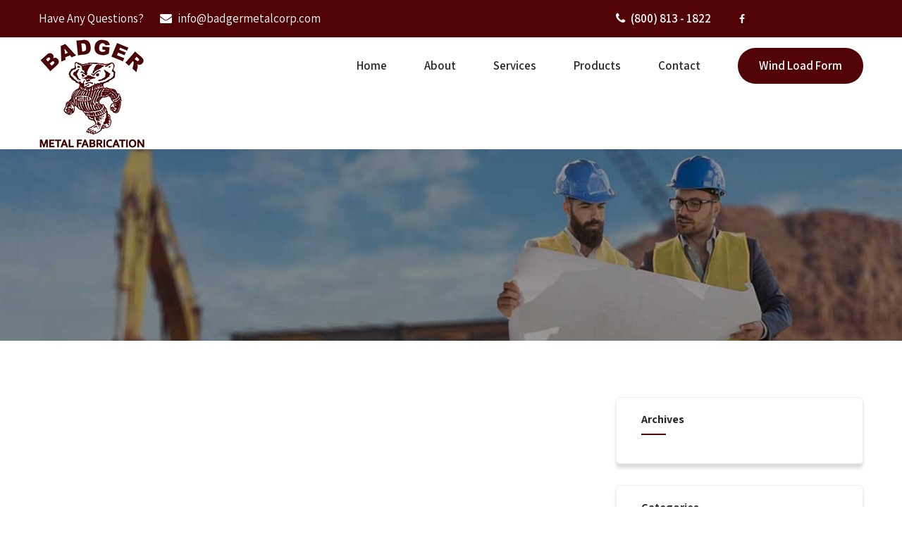

--- FILE ---
content_type: text/css
request_url: http://badgermetalcorp.com/wp-content/themes/skt-build-pro/assets/css/nivo-slider.css?ver=6.9
body_size: 1274
content:
/*
 * jQuery Nivo Slider v3.2
 * http://nivo.dev7studios.com
 *
 * Copyright 2012, Dev7studios
 * Free to use and abuse under the MIT license.
 * http://www.opensource.org/licenses/mit-license.php
 */
 
/* The Nivo Slider styles */
.slider-wrapper {
    position: relative
}

.slider-main {
    position: relative
}

.nivoSlider {
    position: relative;
    width: 100%;
    height: auto;
    overflow: hidden
}

.nivoSlider img {
    position: absolute;
    top: 0;
    left: 0;
    max-width: none
}

.nivo-main-image {
    display: block!important;
    position: relative!important;
    width: 100%
}

.nivoSlider a.nivo-imageLink {
    position: absolute;
    top: 0;
    left: 0;
    width: 100%;
    height: 100%;
    border: 0;
    padding: 0;
    margin: 0;
    z-index: 6;
    display: none;
    background: #fff;
    filter: alpha(opacity=0);
    opacity: 0
}

.nivo-slice {
    display: block;
    position: absolute;
    z-index: 5;
    height: 100%;
    top: 0
}

.nivo-box {
    display: block;
    position: absolute;
    z-index: 5;
    overflow: hidden
}

.nivo-box img {
    display: block
}

.nivo-html-caption {
    display: none
}

.nivo-directionNav a {
    position: absolute;
    top: 50%;
    z-index: 999;
    cursor: pointer
}

a.nivo-prevNav {
    left: 0;
    background-position: 17px 0 !important;
    border-radius: 0 3px 3px 0
}

a.nivo-nextNav {
    right: 0;
    background-position: -17px 0 !important;
    border-radius: 3px 0 0 3px
}

.nivo-controlNav {
    text-align: center;
    padding: 15px 0;
    position: absolute;
    width: 1170px;
    z-index: 9;
	bottom:100px;
	left:0;
	right:0;
	margin:0 auto;
}

.nivo-controlNav a {
    cursor: pointer;
    border: 0 none;
    display: inline-block;
    height: 8px;
    margin: 0 4px;
    text-indent: -9999px;
    width: 8px;
}

.nivo-controlNav a.active {
    font-weight: 700;
    background-position: 0 -21px; width:40px !important;
}

.nivo-directionNav a {
    border: 0 none;
    display: block;
    height: 43px;
    text-indent: -9999px;
    transition: all 200ms ease-in-out 0;
    width: 43px;
    background: url(../../images/slide-nav.png) no-repeat left top
}

.nivo-caption {
    position: absolute;
    left: 0;
	right:0;
    -webkit-box-sizing: border-box;
    -moz-box-sizing: border-box;
    box-sizing: border-box;
    z-index: 8;
    padding: 25px 0;
    overflow: hidden;
    display: none;
    width:1170px;
    top: 3%;
    text-align: center;
	margin:auto;
	z-index: 999;
}

.slide_info h2 {
    font-size: 38px;
    color: #fff;
    margin: 0 0 20px;
    text-transform: uppercase
}

.slide_info p {
    font: 300 18px/20px Assistant, sans-serif;
    margin-bottom: 15px;
    text-shadow: 0 1px 0 #4b4b4b
}

.slide_info h2 a {
    color: #fff
}

.theme-default .nivoSlider {
    position: relative;
    background: #f0f1f7 url(../../images/loading.gif) no-repeat 50% 50%
}

.theme-default .nivoSlider img {
    position: absolute;
    top: 0;
    left: 0;
    display: none
}

.theme-default .nivoSlider a {
    border: 0;
    display: block
}

.theme-default .nivo-controlNav {
    padding: 20px 0
}

.theme-default .nivo-controlNav a {
    display: inline-block;
	width: 12px;
	height: 7px;
	text-indent: -9999px;
	border: 0;
	margin: 0 5px 0 0; border-radius:10px;
}

.theme-default .nivo-controlNav a.active {
    background-position: 0 -22px
}

.theme-default .nivo-directionNav a {
    display: block;
    width: 33px;
    height: 26px;
    background: url(../../images/arrows.png) no-repeat;
    text-indent: -9999px;
    border: 0;
    opacity: 0;
    -webkit-transition: all 200ms ease-in-out;
    -moz-transition: all 200ms ease-in-out;
    -o-transition: all 200ms ease-in-out;
    transition: all 200ms ease-in-out
}

.theme-default:hover .nivo-directionNav a {
    opacity: 1
}

.theme-default a.nivo-nextNav {
    background-position: -30px 0;
    right: 15px
}

.theme-default a.nivo-prevNav {
    left: 15px
}

.theme-default .nivo-caption {
    font-family: Helvetica, Arial, sans-serif
}

.theme-default .nivo-controlNav.nivo-thumbs-enabled {
    width: 100%
}

.theme-default .nivo-controlNav.nivo-thumbs-enabled a {
    width: auto;
    height: auto;
    background: none;
    margin-bottom: 5px
}

.theme-default .nivo-controlNav.nivo-thumbs-enabled img {
    display: block;
    width: 120px;
    height: auto
}

.slider-shadow {
    width: 100%;
    height:100%;
    background:rgba(19, 19, 19, 0.5);
    position: absolute;
    z-index: 9;
    opacity: 0.8; display:none;
}